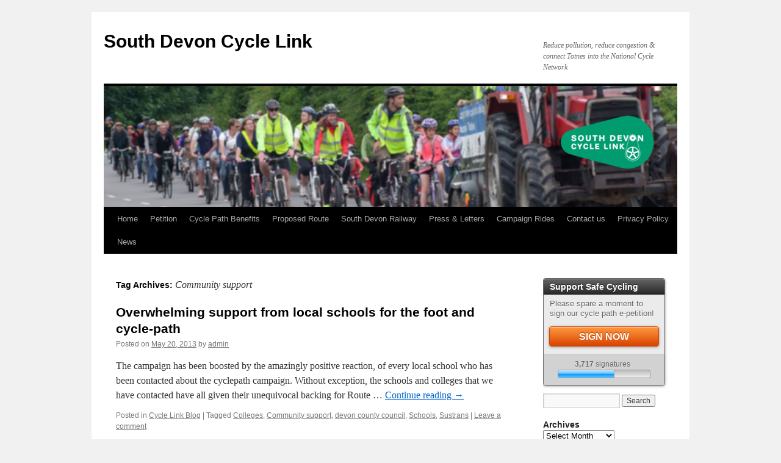

--- FILE ---
content_type: text/html; charset=UTF-8
request_url: https://southdevoncyclelink.org/tag/community-support/
body_size: 55182
content:
<!DOCTYPE html>
<html lang="en-US">
<head>
<meta charset="UTF-8" />
<title>
Community support | South Devon Cycle Link	</title>
<link rel="profile" href="https://gmpg.org/xfn/11" />
<link rel="stylesheet" type="text/css" media="all" href="https://southdevoncyclelink.org/wp-content/themes/twentyten_child/style.css?ver=20190507" />
<link rel="pingback" href="https://southdevoncyclelink.org/xmlrpc.php">
<meta name='robots' content='max-image-preview:large' />
<link rel='dns-prefetch' href='//assets.cookieconsent.silktide.com' />
<link rel='dns-prefetch' href='//s.w.org' />
<link rel="alternate" type="application/rss+xml" title="South Devon Cycle Link &raquo; Feed" href="https://southdevoncyclelink.org/feed/" />
<link rel="alternate" type="application/rss+xml" title="South Devon Cycle Link &raquo; Comments Feed" href="https://southdevoncyclelink.org/comments/feed/" />
<link rel="alternate" type="application/rss+xml" title="South Devon Cycle Link &raquo; Community support Tag Feed" href="https://southdevoncyclelink.org/tag/community-support/feed/" />
		<!-- This site uses the Google Analytics by MonsterInsights plugin v8.10.0 - Using Analytics tracking - https://www.monsterinsights.com/ -->
							<script
				src="//www.googletagmanager.com/gtag/js?id=UA-29961950-1"  data-cfasync="false" data-wpfc-render="false" type="text/javascript" async></script>
			<script data-cfasync="false" data-wpfc-render="false" type="text/javascript">
				var mi_version = '8.10.0';
				var mi_track_user = true;
				var mi_no_track_reason = '';
				
								var disableStrs = [
															'ga-disable-UA-29961950-1',
									];

				/* Function to detect opted out users */
				function __gtagTrackerIsOptedOut() {
					for (var index = 0; index < disableStrs.length; index++) {
						if (document.cookie.indexOf(disableStrs[index] + '=true') > -1) {
							return true;
						}
					}

					return false;
				}

				/* Disable tracking if the opt-out cookie exists. */
				if (__gtagTrackerIsOptedOut()) {
					for (var index = 0; index < disableStrs.length; index++) {
						window[disableStrs[index]] = true;
					}
				}

				/* Opt-out function */
				function __gtagTrackerOptout() {
					for (var index = 0; index < disableStrs.length; index++) {
						document.cookie = disableStrs[index] + '=true; expires=Thu, 31 Dec 2099 23:59:59 UTC; path=/';
						window[disableStrs[index]] = true;
					}
				}

				if ('undefined' === typeof gaOptout) {
					function gaOptout() {
						__gtagTrackerOptout();
					}
				}
								window.dataLayer = window.dataLayer || [];

				window.MonsterInsightsDualTracker = {
					helpers: {},
					trackers: {},
				};
				if (mi_track_user) {
					function __gtagDataLayer() {
						dataLayer.push(arguments);
					}

					function __gtagTracker(type, name, parameters) {
						if (!parameters) {
							parameters = {};
						}

						if (parameters.send_to) {
							__gtagDataLayer.apply(null, arguments);
							return;
						}

						if (type === 'event') {
							
														parameters.send_to = monsterinsights_frontend.ua;
							__gtagDataLayer(type, name, parameters);
													} else {
							__gtagDataLayer.apply(null, arguments);
						}
					}

					__gtagTracker('js', new Date());
					__gtagTracker('set', {
						'developer_id.dZGIzZG': true,
											});
															__gtagTracker('config', 'UA-29961950-1', {"forceSSL":"true"} );
										window.gtag = __gtagTracker;										(function () {
						/* https://developers.google.com/analytics/devguides/collection/analyticsjs/ */
						/* ga and __gaTracker compatibility shim. */
						var noopfn = function () {
							return null;
						};
						var newtracker = function () {
							return new Tracker();
						};
						var Tracker = function () {
							return null;
						};
						var p = Tracker.prototype;
						p.get = noopfn;
						p.set = noopfn;
						p.send = function () {
							var args = Array.prototype.slice.call(arguments);
							args.unshift('send');
							__gaTracker.apply(null, args);
						};
						var __gaTracker = function () {
							var len = arguments.length;
							if (len === 0) {
								return;
							}
							var f = arguments[len - 1];
							if (typeof f !== 'object' || f === null || typeof f.hitCallback !== 'function') {
								if ('send' === arguments[0]) {
									var hitConverted, hitObject = false, action;
									if ('event' === arguments[1]) {
										if ('undefined' !== typeof arguments[3]) {
											hitObject = {
												'eventAction': arguments[3],
												'eventCategory': arguments[2],
												'eventLabel': arguments[4],
												'value': arguments[5] ? arguments[5] : 1,
											}
										}
									}
									if ('pageview' === arguments[1]) {
										if ('undefined' !== typeof arguments[2]) {
											hitObject = {
												'eventAction': 'page_view',
												'page_path': arguments[2],
											}
										}
									}
									if (typeof arguments[2] === 'object') {
										hitObject = arguments[2];
									}
									if (typeof arguments[5] === 'object') {
										Object.assign(hitObject, arguments[5]);
									}
									if ('undefined' !== typeof arguments[1].hitType) {
										hitObject = arguments[1];
										if ('pageview' === hitObject.hitType) {
											hitObject.eventAction = 'page_view';
										}
									}
									if (hitObject) {
										action = 'timing' === arguments[1].hitType ? 'timing_complete' : hitObject.eventAction;
										hitConverted = mapArgs(hitObject);
										__gtagTracker('event', action, hitConverted);
									}
								}
								return;
							}

							function mapArgs(args) {
								var arg, hit = {};
								var gaMap = {
									'eventCategory': 'event_category',
									'eventAction': 'event_action',
									'eventLabel': 'event_label',
									'eventValue': 'event_value',
									'nonInteraction': 'non_interaction',
									'timingCategory': 'event_category',
									'timingVar': 'name',
									'timingValue': 'value',
									'timingLabel': 'event_label',
									'page': 'page_path',
									'location': 'page_location',
									'title': 'page_title',
								};
								for (arg in args) {
																		if (!(!args.hasOwnProperty(arg) || !gaMap.hasOwnProperty(arg))) {
										hit[gaMap[arg]] = args[arg];
									} else {
										hit[arg] = args[arg];
									}
								}
								return hit;
							}

							try {
								f.hitCallback();
							} catch (ex) {
							}
						};
						__gaTracker.create = newtracker;
						__gaTracker.getByName = newtracker;
						__gaTracker.getAll = function () {
							return [];
						};
						__gaTracker.remove = noopfn;
						__gaTracker.loaded = true;
						window['__gaTracker'] = __gaTracker;
					})();
									} else {
										console.log("");
					(function () {
						function __gtagTracker() {
							return null;
						}

						window['__gtagTracker'] = __gtagTracker;
						window['gtag'] = __gtagTracker;
					})();
									}
			</script>
				<!-- / Google Analytics by MonsterInsights -->
		<script type="text/javascript">
window._wpemojiSettings = {"baseUrl":"https:\/\/s.w.org\/images\/core\/emoji\/14.0.0\/72x72\/","ext":".png","svgUrl":"https:\/\/s.w.org\/images\/core\/emoji\/14.0.0\/svg\/","svgExt":".svg","source":{"concatemoji":"https:\/\/southdevoncyclelink.org\/wp-includes\/js\/wp-emoji-release.min.js?ver=6.0.11"}};
/*! This file is auto-generated */
!function(e,a,t){var n,r,o,i=a.createElement("canvas"),p=i.getContext&&i.getContext("2d");function s(e,t){var a=String.fromCharCode,e=(p.clearRect(0,0,i.width,i.height),p.fillText(a.apply(this,e),0,0),i.toDataURL());return p.clearRect(0,0,i.width,i.height),p.fillText(a.apply(this,t),0,0),e===i.toDataURL()}function c(e){var t=a.createElement("script");t.src=e,t.defer=t.type="text/javascript",a.getElementsByTagName("head")[0].appendChild(t)}for(o=Array("flag","emoji"),t.supports={everything:!0,everythingExceptFlag:!0},r=0;r<o.length;r++)t.supports[o[r]]=function(e){if(!p||!p.fillText)return!1;switch(p.textBaseline="top",p.font="600 32px Arial",e){case"flag":return s([127987,65039,8205,9895,65039],[127987,65039,8203,9895,65039])?!1:!s([55356,56826,55356,56819],[55356,56826,8203,55356,56819])&&!s([55356,57332,56128,56423,56128,56418,56128,56421,56128,56430,56128,56423,56128,56447],[55356,57332,8203,56128,56423,8203,56128,56418,8203,56128,56421,8203,56128,56430,8203,56128,56423,8203,56128,56447]);case"emoji":return!s([129777,127995,8205,129778,127999],[129777,127995,8203,129778,127999])}return!1}(o[r]),t.supports.everything=t.supports.everything&&t.supports[o[r]],"flag"!==o[r]&&(t.supports.everythingExceptFlag=t.supports.everythingExceptFlag&&t.supports[o[r]]);t.supports.everythingExceptFlag=t.supports.everythingExceptFlag&&!t.supports.flag,t.DOMReady=!1,t.readyCallback=function(){t.DOMReady=!0},t.supports.everything||(n=function(){t.readyCallback()},a.addEventListener?(a.addEventListener("DOMContentLoaded",n,!1),e.addEventListener("load",n,!1)):(e.attachEvent("onload",n),a.attachEvent("onreadystatechange",function(){"complete"===a.readyState&&t.readyCallback()})),(e=t.source||{}).concatemoji?c(e.concatemoji):e.wpemoji&&e.twemoji&&(c(e.twemoji),c(e.wpemoji)))}(window,document,window._wpemojiSettings);
</script>
<style type="text/css">
img.wp-smiley,
img.emoji {
	display: inline !important;
	border: none !important;
	box-shadow: none !important;
	height: 1em !important;
	width: 1em !important;
	margin: 0 0.07em !important;
	vertical-align: -0.1em !important;
	background: none !important;
	padding: 0 !important;
}
</style>
	<link rel='stylesheet' id='dk_speakup_widget_css-css'  href='https://southdevoncyclelink.org/wp-content/plugins/speakup-email-petitions/css/widget.css?ver=6.0.11' type='text/css' media='all' />
<link rel='stylesheet' id='formidable-css'  href='https://southdevoncyclelink.org/wp-admin/admin-ajax.php?action=frmpro_css&#038;ver=5301648' type='text/css' media='all' />
<link rel='stylesheet' id='wp-block-library-css'  href='https://southdevoncyclelink.org/wp-includes/css/dist/block-library/style.min.css?ver=6.0.11' type='text/css' media='all' />
<style id='wp-block-library-theme-inline-css' type='text/css'>
.wp-block-audio figcaption{color:#555;font-size:13px;text-align:center}.is-dark-theme .wp-block-audio figcaption{color:hsla(0,0%,100%,.65)}.wp-block-code{border:1px solid #ccc;border-radius:4px;font-family:Menlo,Consolas,monaco,monospace;padding:.8em 1em}.wp-block-embed figcaption{color:#555;font-size:13px;text-align:center}.is-dark-theme .wp-block-embed figcaption{color:hsla(0,0%,100%,.65)}.blocks-gallery-caption{color:#555;font-size:13px;text-align:center}.is-dark-theme .blocks-gallery-caption{color:hsla(0,0%,100%,.65)}.wp-block-image figcaption{color:#555;font-size:13px;text-align:center}.is-dark-theme .wp-block-image figcaption{color:hsla(0,0%,100%,.65)}.wp-block-pullquote{border-top:4px solid;border-bottom:4px solid;margin-bottom:1.75em;color:currentColor}.wp-block-pullquote__citation,.wp-block-pullquote cite,.wp-block-pullquote footer{color:currentColor;text-transform:uppercase;font-size:.8125em;font-style:normal}.wp-block-quote{border-left:.25em solid;margin:0 0 1.75em;padding-left:1em}.wp-block-quote cite,.wp-block-quote footer{color:currentColor;font-size:.8125em;position:relative;font-style:normal}.wp-block-quote.has-text-align-right{border-left:none;border-right:.25em solid;padding-left:0;padding-right:1em}.wp-block-quote.has-text-align-center{border:none;padding-left:0}.wp-block-quote.is-large,.wp-block-quote.is-style-large,.wp-block-quote.is-style-plain{border:none}.wp-block-search .wp-block-search__label{font-weight:700}:where(.wp-block-group.has-background){padding:1.25em 2.375em}.wp-block-separator.has-css-opacity{opacity:.4}.wp-block-separator{border:none;border-bottom:2px solid;margin-left:auto;margin-right:auto}.wp-block-separator.has-alpha-channel-opacity{opacity:1}.wp-block-separator:not(.is-style-wide):not(.is-style-dots){width:100px}.wp-block-separator.has-background:not(.is-style-dots){border-bottom:none;height:1px}.wp-block-separator.has-background:not(.is-style-wide):not(.is-style-dots){height:2px}.wp-block-table thead{border-bottom:3px solid}.wp-block-table tfoot{border-top:3px solid}.wp-block-table td,.wp-block-table th{padding:.5em;border:1px solid;word-break:normal}.wp-block-table figcaption{color:#555;font-size:13px;text-align:center}.is-dark-theme .wp-block-table figcaption{color:hsla(0,0%,100%,.65)}.wp-block-video figcaption{color:#555;font-size:13px;text-align:center}.is-dark-theme .wp-block-video figcaption{color:hsla(0,0%,100%,.65)}.wp-block-template-part.has-background{padding:1.25em 2.375em;margin-top:0;margin-bottom:0}
</style>
<style id='global-styles-inline-css' type='text/css'>
body{--wp--preset--color--black: #000;--wp--preset--color--cyan-bluish-gray: #abb8c3;--wp--preset--color--white: #fff;--wp--preset--color--pale-pink: #f78da7;--wp--preset--color--vivid-red: #cf2e2e;--wp--preset--color--luminous-vivid-orange: #ff6900;--wp--preset--color--luminous-vivid-amber: #fcb900;--wp--preset--color--light-green-cyan: #7bdcb5;--wp--preset--color--vivid-green-cyan: #00d084;--wp--preset--color--pale-cyan-blue: #8ed1fc;--wp--preset--color--vivid-cyan-blue: #0693e3;--wp--preset--color--vivid-purple: #9b51e0;--wp--preset--color--blue: #0066cc;--wp--preset--color--medium-gray: #666;--wp--preset--color--light-gray: #f1f1f1;--wp--preset--gradient--vivid-cyan-blue-to-vivid-purple: linear-gradient(135deg,rgba(6,147,227,1) 0%,rgb(155,81,224) 100%);--wp--preset--gradient--light-green-cyan-to-vivid-green-cyan: linear-gradient(135deg,rgb(122,220,180) 0%,rgb(0,208,130) 100%);--wp--preset--gradient--luminous-vivid-amber-to-luminous-vivid-orange: linear-gradient(135deg,rgba(252,185,0,1) 0%,rgba(255,105,0,1) 100%);--wp--preset--gradient--luminous-vivid-orange-to-vivid-red: linear-gradient(135deg,rgba(255,105,0,1) 0%,rgb(207,46,46) 100%);--wp--preset--gradient--very-light-gray-to-cyan-bluish-gray: linear-gradient(135deg,rgb(238,238,238) 0%,rgb(169,184,195) 100%);--wp--preset--gradient--cool-to-warm-spectrum: linear-gradient(135deg,rgb(74,234,220) 0%,rgb(151,120,209) 20%,rgb(207,42,186) 40%,rgb(238,44,130) 60%,rgb(251,105,98) 80%,rgb(254,248,76) 100%);--wp--preset--gradient--blush-light-purple: linear-gradient(135deg,rgb(255,206,236) 0%,rgb(152,150,240) 100%);--wp--preset--gradient--blush-bordeaux: linear-gradient(135deg,rgb(254,205,165) 0%,rgb(254,45,45) 50%,rgb(107,0,62) 100%);--wp--preset--gradient--luminous-dusk: linear-gradient(135deg,rgb(255,203,112) 0%,rgb(199,81,192) 50%,rgb(65,88,208) 100%);--wp--preset--gradient--pale-ocean: linear-gradient(135deg,rgb(255,245,203) 0%,rgb(182,227,212) 50%,rgb(51,167,181) 100%);--wp--preset--gradient--electric-grass: linear-gradient(135deg,rgb(202,248,128) 0%,rgb(113,206,126) 100%);--wp--preset--gradient--midnight: linear-gradient(135deg,rgb(2,3,129) 0%,rgb(40,116,252) 100%);--wp--preset--duotone--dark-grayscale: url('#wp-duotone-dark-grayscale');--wp--preset--duotone--grayscale: url('#wp-duotone-grayscale');--wp--preset--duotone--purple-yellow: url('#wp-duotone-purple-yellow');--wp--preset--duotone--blue-red: url('#wp-duotone-blue-red');--wp--preset--duotone--midnight: url('#wp-duotone-midnight');--wp--preset--duotone--magenta-yellow: url('#wp-duotone-magenta-yellow');--wp--preset--duotone--purple-green: url('#wp-duotone-purple-green');--wp--preset--duotone--blue-orange: url('#wp-duotone-blue-orange');--wp--preset--font-size--small: 13px;--wp--preset--font-size--medium: 20px;--wp--preset--font-size--large: 36px;--wp--preset--font-size--x-large: 42px;}.has-black-color{color: var(--wp--preset--color--black) !important;}.has-cyan-bluish-gray-color{color: var(--wp--preset--color--cyan-bluish-gray) !important;}.has-white-color{color: var(--wp--preset--color--white) !important;}.has-pale-pink-color{color: var(--wp--preset--color--pale-pink) !important;}.has-vivid-red-color{color: var(--wp--preset--color--vivid-red) !important;}.has-luminous-vivid-orange-color{color: var(--wp--preset--color--luminous-vivid-orange) !important;}.has-luminous-vivid-amber-color{color: var(--wp--preset--color--luminous-vivid-amber) !important;}.has-light-green-cyan-color{color: var(--wp--preset--color--light-green-cyan) !important;}.has-vivid-green-cyan-color{color: var(--wp--preset--color--vivid-green-cyan) !important;}.has-pale-cyan-blue-color{color: var(--wp--preset--color--pale-cyan-blue) !important;}.has-vivid-cyan-blue-color{color: var(--wp--preset--color--vivid-cyan-blue) !important;}.has-vivid-purple-color{color: var(--wp--preset--color--vivid-purple) !important;}.has-black-background-color{background-color: var(--wp--preset--color--black) !important;}.has-cyan-bluish-gray-background-color{background-color: var(--wp--preset--color--cyan-bluish-gray) !important;}.has-white-background-color{background-color: var(--wp--preset--color--white) !important;}.has-pale-pink-background-color{background-color: var(--wp--preset--color--pale-pink) !important;}.has-vivid-red-background-color{background-color: var(--wp--preset--color--vivid-red) !important;}.has-luminous-vivid-orange-background-color{background-color: var(--wp--preset--color--luminous-vivid-orange) !important;}.has-luminous-vivid-amber-background-color{background-color: var(--wp--preset--color--luminous-vivid-amber) !important;}.has-light-green-cyan-background-color{background-color: var(--wp--preset--color--light-green-cyan) !important;}.has-vivid-green-cyan-background-color{background-color: var(--wp--preset--color--vivid-green-cyan) !important;}.has-pale-cyan-blue-background-color{background-color: var(--wp--preset--color--pale-cyan-blue) !important;}.has-vivid-cyan-blue-background-color{background-color: var(--wp--preset--color--vivid-cyan-blue) !important;}.has-vivid-purple-background-color{background-color: var(--wp--preset--color--vivid-purple) !important;}.has-black-border-color{border-color: var(--wp--preset--color--black) !important;}.has-cyan-bluish-gray-border-color{border-color: var(--wp--preset--color--cyan-bluish-gray) !important;}.has-white-border-color{border-color: var(--wp--preset--color--white) !important;}.has-pale-pink-border-color{border-color: var(--wp--preset--color--pale-pink) !important;}.has-vivid-red-border-color{border-color: var(--wp--preset--color--vivid-red) !important;}.has-luminous-vivid-orange-border-color{border-color: var(--wp--preset--color--luminous-vivid-orange) !important;}.has-luminous-vivid-amber-border-color{border-color: var(--wp--preset--color--luminous-vivid-amber) !important;}.has-light-green-cyan-border-color{border-color: var(--wp--preset--color--light-green-cyan) !important;}.has-vivid-green-cyan-border-color{border-color: var(--wp--preset--color--vivid-green-cyan) !important;}.has-pale-cyan-blue-border-color{border-color: var(--wp--preset--color--pale-cyan-blue) !important;}.has-vivid-cyan-blue-border-color{border-color: var(--wp--preset--color--vivid-cyan-blue) !important;}.has-vivid-purple-border-color{border-color: var(--wp--preset--color--vivid-purple) !important;}.has-vivid-cyan-blue-to-vivid-purple-gradient-background{background: var(--wp--preset--gradient--vivid-cyan-blue-to-vivid-purple) !important;}.has-light-green-cyan-to-vivid-green-cyan-gradient-background{background: var(--wp--preset--gradient--light-green-cyan-to-vivid-green-cyan) !important;}.has-luminous-vivid-amber-to-luminous-vivid-orange-gradient-background{background: var(--wp--preset--gradient--luminous-vivid-amber-to-luminous-vivid-orange) !important;}.has-luminous-vivid-orange-to-vivid-red-gradient-background{background: var(--wp--preset--gradient--luminous-vivid-orange-to-vivid-red) !important;}.has-very-light-gray-to-cyan-bluish-gray-gradient-background{background: var(--wp--preset--gradient--very-light-gray-to-cyan-bluish-gray) !important;}.has-cool-to-warm-spectrum-gradient-background{background: var(--wp--preset--gradient--cool-to-warm-spectrum) !important;}.has-blush-light-purple-gradient-background{background: var(--wp--preset--gradient--blush-light-purple) !important;}.has-blush-bordeaux-gradient-background{background: var(--wp--preset--gradient--blush-bordeaux) !important;}.has-luminous-dusk-gradient-background{background: var(--wp--preset--gradient--luminous-dusk) !important;}.has-pale-ocean-gradient-background{background: var(--wp--preset--gradient--pale-ocean) !important;}.has-electric-grass-gradient-background{background: var(--wp--preset--gradient--electric-grass) !important;}.has-midnight-gradient-background{background: var(--wp--preset--gradient--midnight) !important;}.has-small-font-size{font-size: var(--wp--preset--font-size--small) !important;}.has-medium-font-size{font-size: var(--wp--preset--font-size--medium) !important;}.has-large-font-size{font-size: var(--wp--preset--font-size--large) !important;}.has-x-large-font-size{font-size: var(--wp--preset--font-size--x-large) !important;}
</style>
<link rel='stylesheet' id='cpsh-shortcodes-css'  href='https://southdevoncyclelink.org/wp-content/plugins/column-shortcodes//assets/css/shortcodes.css?ver=1.0.1' type='text/css' media='all' />
<link rel='stylesheet' id='contact-form-7-css'  href='https://southdevoncyclelink.org/wp-content/plugins/contact-form-7/includes/css/styles.css?ver=5.5.6.1' type='text/css' media='all' />
<link rel='stylesheet' id='cookie_consent-css'  href='http://assets.cookieconsent.silktide.com/current/style.min.css?ver=6.0.11' type='text/css' media='all' />
<link rel='stylesheet' id='wp-pagenavi-css'  href='https://southdevoncyclelink.org/wp-content/plugins/wp-pagenavi/pagenavi-css.css?ver=2.70' type='text/css' media='all' />
<link rel='stylesheet' id='twentyten-block-style-css'  href='https://southdevoncyclelink.org/wp-content/themes/twentyten/blocks.css?ver=20181218' type='text/css' media='all' />
<link rel='stylesheet' id='button-shortcode-styles-css'  href='https://southdevoncyclelink.org/wp-content/plugins/easy-shortcode-buttons/buttons-style.css?ver=6.0.11' type='text/css' media='all' />
<script type='text/javascript' src='https://southdevoncyclelink.org/wp-includes/js/jquery/jquery.min.js?ver=3.6.0' id='jquery-core-js'></script>
<script type='text/javascript' src='https://southdevoncyclelink.org/wp-includes/js/jquery/jquery-migrate.min.js?ver=3.3.2' id='jquery-migrate-js'></script>
<script type='text/javascript' id='dk_speakup_widget_js-js-extra'>
/* <![CDATA[ */
var dk_speakup_widget_js = {"ajaxurl":"https:\/\/southdevoncyclelink.org\/wp-admin\/admin-ajax.php"};
/* ]]> */
</script>
<script type='text/javascript' src='https://southdevoncyclelink.org/wp-content/plugins/speakup-email-petitions/js/widget.js?ver=6.0.11' id='dk_speakup_widget_js-js'></script>
<script type='text/javascript' src='https://southdevoncyclelink.org/wp-content/plugins/google-analytics-for-wordpress/assets/js/frontend-gtag.js?ver=8.10.0' id='monsterinsights-frontend-script-js'></script>
<script data-cfasync="false" data-wpfc-render="false" type="text/javascript" id='monsterinsights-frontend-script-js-extra'>/* <![CDATA[ */
var monsterinsights_frontend = {"js_events_tracking":"true","download_extensions":"doc,pdf,ppt,zip,xls,docx,pptx,xlsx","inbound_paths":"[]","home_url":"https:\/\/southdevoncyclelink.org","hash_tracking":"false","ua":"UA-29961950-1","v4_id":""};/* ]]> */
</script>
<script type='text/javascript' src='http://assets.cookieconsent.silktide.com/current/plugin.min.js?ver=6.0.11' id='cookie_consent-js'></script>
<link rel="https://api.w.org/" href="https://southdevoncyclelink.org/wp-json/" /><link rel="alternate" type="application/json" href="https://southdevoncyclelink.org/wp-json/wp/v2/tags/37" /><link rel="EditURI" type="application/rsd+xml" title="RSD" href="https://southdevoncyclelink.org/xmlrpc.php?rsd" />
<link rel="wlwmanifest" type="application/wlwmanifest+xml" href="https://southdevoncyclelink.org/wp-includes/wlwmanifest.xml" /> 
<meta name="generator" content="WordPress 6.0.11" />
<!-- All in one Favicon 4.7 --><link rel="icon" href="http://www.littlehempstoncyclepath.co.uk/wp-content/uploads/2012/05/Bike-symbol.png" type="image/png"/>
</head>

<body class="archive tag tag-community-support tag-37">
<svg xmlns="http://www.w3.org/2000/svg" viewBox="0 0 0 0" width="0" height="0" focusable="false" role="none" style="visibility: hidden; position: absolute; left: -9999px; overflow: hidden;" ><defs><filter id="wp-duotone-dark-grayscale"><feColorMatrix color-interpolation-filters="sRGB" type="matrix" values=" .299 .587 .114 0 0 .299 .587 .114 0 0 .299 .587 .114 0 0 .299 .587 .114 0 0 " /><feComponentTransfer color-interpolation-filters="sRGB" ><feFuncR type="table" tableValues="0 0.49803921568627" /><feFuncG type="table" tableValues="0 0.49803921568627" /><feFuncB type="table" tableValues="0 0.49803921568627" /><feFuncA type="table" tableValues="1 1" /></feComponentTransfer><feComposite in2="SourceGraphic" operator="in" /></filter></defs></svg><svg xmlns="http://www.w3.org/2000/svg" viewBox="0 0 0 0" width="0" height="0" focusable="false" role="none" style="visibility: hidden; position: absolute; left: -9999px; overflow: hidden;" ><defs><filter id="wp-duotone-grayscale"><feColorMatrix color-interpolation-filters="sRGB" type="matrix" values=" .299 .587 .114 0 0 .299 .587 .114 0 0 .299 .587 .114 0 0 .299 .587 .114 0 0 " /><feComponentTransfer color-interpolation-filters="sRGB" ><feFuncR type="table" tableValues="0 1" /><feFuncG type="table" tableValues="0 1" /><feFuncB type="table" tableValues="0 1" /><feFuncA type="table" tableValues="1 1" /></feComponentTransfer><feComposite in2="SourceGraphic" operator="in" /></filter></defs></svg><svg xmlns="http://www.w3.org/2000/svg" viewBox="0 0 0 0" width="0" height="0" focusable="false" role="none" style="visibility: hidden; position: absolute; left: -9999px; overflow: hidden;" ><defs><filter id="wp-duotone-purple-yellow"><feColorMatrix color-interpolation-filters="sRGB" type="matrix" values=" .299 .587 .114 0 0 .299 .587 .114 0 0 .299 .587 .114 0 0 .299 .587 .114 0 0 " /><feComponentTransfer color-interpolation-filters="sRGB" ><feFuncR type="table" tableValues="0.54901960784314 0.98823529411765" /><feFuncG type="table" tableValues="0 1" /><feFuncB type="table" tableValues="0.71764705882353 0.25490196078431" /><feFuncA type="table" tableValues="1 1" /></feComponentTransfer><feComposite in2="SourceGraphic" operator="in" /></filter></defs></svg><svg xmlns="http://www.w3.org/2000/svg" viewBox="0 0 0 0" width="0" height="0" focusable="false" role="none" style="visibility: hidden; position: absolute; left: -9999px; overflow: hidden;" ><defs><filter id="wp-duotone-blue-red"><feColorMatrix color-interpolation-filters="sRGB" type="matrix" values=" .299 .587 .114 0 0 .299 .587 .114 0 0 .299 .587 .114 0 0 .299 .587 .114 0 0 " /><feComponentTransfer color-interpolation-filters="sRGB" ><feFuncR type="table" tableValues="0 1" /><feFuncG type="table" tableValues="0 0.27843137254902" /><feFuncB type="table" tableValues="0.5921568627451 0.27843137254902" /><feFuncA type="table" tableValues="1 1" /></feComponentTransfer><feComposite in2="SourceGraphic" operator="in" /></filter></defs></svg><svg xmlns="http://www.w3.org/2000/svg" viewBox="0 0 0 0" width="0" height="0" focusable="false" role="none" style="visibility: hidden; position: absolute; left: -9999px; overflow: hidden;" ><defs><filter id="wp-duotone-midnight"><feColorMatrix color-interpolation-filters="sRGB" type="matrix" values=" .299 .587 .114 0 0 .299 .587 .114 0 0 .299 .587 .114 0 0 .299 .587 .114 0 0 " /><feComponentTransfer color-interpolation-filters="sRGB" ><feFuncR type="table" tableValues="0 0" /><feFuncG type="table" tableValues="0 0.64705882352941" /><feFuncB type="table" tableValues="0 1" /><feFuncA type="table" tableValues="1 1" /></feComponentTransfer><feComposite in2="SourceGraphic" operator="in" /></filter></defs></svg><svg xmlns="http://www.w3.org/2000/svg" viewBox="0 0 0 0" width="0" height="0" focusable="false" role="none" style="visibility: hidden; position: absolute; left: -9999px; overflow: hidden;" ><defs><filter id="wp-duotone-magenta-yellow"><feColorMatrix color-interpolation-filters="sRGB" type="matrix" values=" .299 .587 .114 0 0 .299 .587 .114 0 0 .299 .587 .114 0 0 .299 .587 .114 0 0 " /><feComponentTransfer color-interpolation-filters="sRGB" ><feFuncR type="table" tableValues="0.78039215686275 1" /><feFuncG type="table" tableValues="0 0.94901960784314" /><feFuncB type="table" tableValues="0.35294117647059 0.47058823529412" /><feFuncA type="table" tableValues="1 1" /></feComponentTransfer><feComposite in2="SourceGraphic" operator="in" /></filter></defs></svg><svg xmlns="http://www.w3.org/2000/svg" viewBox="0 0 0 0" width="0" height="0" focusable="false" role="none" style="visibility: hidden; position: absolute; left: -9999px; overflow: hidden;" ><defs><filter id="wp-duotone-purple-green"><feColorMatrix color-interpolation-filters="sRGB" type="matrix" values=" .299 .587 .114 0 0 .299 .587 .114 0 0 .299 .587 .114 0 0 .299 .587 .114 0 0 " /><feComponentTransfer color-interpolation-filters="sRGB" ><feFuncR type="table" tableValues="0.65098039215686 0.40392156862745" /><feFuncG type="table" tableValues="0 1" /><feFuncB type="table" tableValues="0.44705882352941 0.4" /><feFuncA type="table" tableValues="1 1" /></feComponentTransfer><feComposite in2="SourceGraphic" operator="in" /></filter></defs></svg><svg xmlns="http://www.w3.org/2000/svg" viewBox="0 0 0 0" width="0" height="0" focusable="false" role="none" style="visibility: hidden; position: absolute; left: -9999px; overflow: hidden;" ><defs><filter id="wp-duotone-blue-orange"><feColorMatrix color-interpolation-filters="sRGB" type="matrix" values=" .299 .587 .114 0 0 .299 .587 .114 0 0 .299 .587 .114 0 0 .299 .587 .114 0 0 " /><feComponentTransfer color-interpolation-filters="sRGB" ><feFuncR type="table" tableValues="0.098039215686275 1" /><feFuncG type="table" tableValues="0 0.66274509803922" /><feFuncB type="table" tableValues="0.84705882352941 0.41960784313725" /><feFuncA type="table" tableValues="1 1" /></feComponentTransfer><feComposite in2="SourceGraphic" operator="in" /></filter></defs></svg><div id="wrapper" class="hfeed">
	<div id="header">
		<div id="masthead">
			<div id="branding" role="banner">
								<div id="site-title">
					<span>
						<a href="https://southdevoncyclelink.org/" title="South Devon Cycle Link" rel="home">South Devon Cycle Link</a>
					</span>
				</div>
				<div id="site-description">Reduce pollution, reduce congestion &amp; connect Totnes into the National Cycle Network</div>

									<img src="https://www.southdevoncyclelink.org/wp-content/uploads/2017/03/cropped-pablo.png" width="940" height="198" alt="" />
								</div><!-- #branding -->

			<div id="access" role="navigation">
								<div class="skip-link screen-reader-text"><a href="#content" title="Skip to content">Skip to content</a></div>
				<div class="menu"><ul>
<li ><a href="https://southdevoncyclelink.org/">Home</a></li><li class="page_item page-item-542 page_item_has_children"><a href="https://southdevoncyclelink.org/petition/">Petition</a>
<ul class='children'>
	<li class="page_item page-item-546"><a href="https://southdevoncyclelink.org/petition/petition-aims/">Petition Aims</a></li>
	<li class="page_item page-item-548"><a href="https://southdevoncyclelink.org/petition/petition-signatories/">Petition Signatories</a></li>
	<li class="page_item page-item-551"><a href="https://southdevoncyclelink.org/petition/support-so-far/">Support so far</a></li>
</ul>
</li>
<li class="page_item page-item-11"><a href="https://southdevoncyclelink.org/why-is-a-cycle-path-needed/">Cycle Path Benefits</a></li>
<li class="page_item page-item-1130 page_item_has_children"><a href="https://southdevoncyclelink.org/proposed-routes/">Proposed Route</a>
<ul class='children'>
	<li class="page_item page-item-1237"><a href="https://southdevoncyclelink.org/proposed-routes/route-1-2/">Route 1</a></li>
	<li class="page_item page-item-1244"><a href="https://southdevoncyclelink.org/proposed-routes/route-2-2a/">Route 2 &#038; 2a</a></li>
	<li class="page_item page-item-1223"><a href="https://southdevoncyclelink.org/proposed-routes/route-3/">Route 3</a></li>
	<li class="page_item page-item-1254"><a href="https://southdevoncyclelink.org/proposed-routes/route-4-4a-4b-4c/">Route 4, 4a, 4b, 4c</a></li>
	<li class="page_item page-item-1260"><a href="https://southdevoncyclelink.org/proposed-routes/route-5-2/">Route 5</a></li>
</ul>
</li>
<li class="page_item page-item-121 page_item_has_children"><a href="https://southdevoncyclelink.org/south-devon-railway-the-rare-breeds-farm/">South Devon Railway</a>
<ul class='children'>
	<li class="page_item page-item-566"><a href="https://southdevoncyclelink.org/south-devon-railway-the-rare-breeds-farm/sdr-objections/">SDR Concerns Adressed</a></li>
</ul>
</li>
<li class="page_item page-item-234"><a href="https://southdevoncyclelink.org/press-cuttings/">Press &#038; Letters</a></li>
<li class="page_item page-item-941"><a href="https://southdevoncyclelink.org/campaign-ride/">Campaign Rides</a></li>
<li class="page_item page-item-19"><a href="https://southdevoncyclelink.org/contact-us/">Contact us</a></li>
<li class="page_item page-item-1044"><a href="https://southdevoncyclelink.org/privacy-policy/">Privacy Policy</a></li>
<li class="page_item page-item-15"><a href="https://southdevoncyclelink.org/news/">News</a></li>
</ul></div>
			</div><!-- #access -->
		</div><!-- #masthead -->
	</div><!-- #header -->

	<div id="main">

		<div id="container">
			<div id="content" role="main">

				<h1 class="page-title">
				Tag Archives: <span>Community support</span>				</h1>

				



	
			<div id="post-1403" class="post-1403 post type-post status-publish format-standard hentry category-cycle-link-blog tag-colleges tag-community-support tag-devon-county-council tag-schools tag-sustrans">
			<h2 class="entry-title"><a href="https://southdevoncyclelink.org/overwhelming-support-from-local-schools-for-the-foot-and-cycle-path/" rel="bookmark">Overwhelming support from local schools for the foot and cycle-path</a></h2>

			<div class="entry-meta">
				<span class="meta-prep meta-prep-author">Posted on</span> <a href="https://southdevoncyclelink.org/overwhelming-support-from-local-schools-for-the-foot-and-cycle-path/" title="1:21 pm" rel="bookmark"><span class="entry-date">May 20, 2013</span></a> <span class="meta-sep">by</span> <span class="author vcard"><a class="url fn n" href="https://southdevoncyclelink.org/author/peoplespath/" title="View all posts by admin">admin</a></span>			</div><!-- .entry-meta -->

					<div class="entry-summary">
				<p>The campaign has been boosted by the amazingly positive reaction, of every local school who has been contacted about the cyclepath campaign. Without exception, the schools and colleges that we have contacted have all given their unequivocal backing for Route &hellip; <a href="https://southdevoncyclelink.org/overwhelming-support-from-local-schools-for-the-foot-and-cycle-path/">Continue reading <span class="meta-nav">&rarr;</span></a></p>
			</div><!-- .entry-summary -->
	
			<div class="entry-utility">
									<span class="cat-links">
						<span class="entry-utility-prep entry-utility-prep-cat-links">Posted in</span> <a href="https://southdevoncyclelink.org/category/cycle-link-blog/" rel="category tag">Cycle Link Blog</a>					</span>
					<span class="meta-sep">|</span>
				
								<span class="tag-links">
					<span class="entry-utility-prep entry-utility-prep-tag-links">Tagged</span> <a href="https://southdevoncyclelink.org/tag/colleges/" rel="tag">Colleges</a>, <a href="https://southdevoncyclelink.org/tag/community-support/" rel="tag">Community support</a>, <a href="https://southdevoncyclelink.org/tag/devon-county-council/" rel="tag">devon county council</a>, <a href="https://southdevoncyclelink.org/tag/schools/" rel="tag">Schools</a>, <a href="https://southdevoncyclelink.org/tag/sustrans/" rel="tag">Sustrans</a>				</span>
				<span class="meta-sep">|</span>
				
				<span class="comments-link"><a href="https://southdevoncyclelink.org/overwhelming-support-from-local-schools-for-the-foot-and-cycle-path/#respond">Leave a comment</a></span>

							</div><!-- .entry-utility -->
		</div><!-- #post-1403 -->

		
	

	
			<div id="post-1375" class="post-1375 post type-post status-publish format-standard hentry category-cycle-link-blog tag-community-support tag-littlehempston tag-tally-ho-inn">
			<h2 class="entry-title"><a href="https://southdevoncyclelink.org/saving-the-tally-ho-inn-and-the-benefits-the-path-would-bring/" rel="bookmark">Saving The Tally Ho Inn and the benefits the path would bring</a></h2>

			<div class="entry-meta">
				<span class="meta-prep meta-prep-author">Posted on</span> <a href="https://southdevoncyclelink.org/saving-the-tally-ho-inn-and-the-benefits-the-path-would-bring/" title="5:43 pm" rel="bookmark"><span class="entry-date">May 13, 2013</span></a> <span class="meta-sep">by</span> <span class="author vcard"><a class="url fn n" href="https://southdevoncyclelink.org/author/peoplespath/" title="View all posts by admin">admin</a></span>			</div><!-- .entry-meta -->

					<div class="entry-summary">
				<p>The campaign to save the Tally Ho Inn in Littlehempston is well under way, with a dedicated group from the village and surrounding area rallying the troops to the cause. The group has formed &#8216;Littlehempston Community Pub Ltd&#8217; (LCPL), a &hellip; <a href="https://southdevoncyclelink.org/saving-the-tally-ho-inn-and-the-benefits-the-path-would-bring/">Continue reading <span class="meta-nav">&rarr;</span></a></p>
			</div><!-- .entry-summary -->
	
			<div class="entry-utility">
									<span class="cat-links">
						<span class="entry-utility-prep entry-utility-prep-cat-links">Posted in</span> <a href="https://southdevoncyclelink.org/category/cycle-link-blog/" rel="category tag">Cycle Link Blog</a>					</span>
					<span class="meta-sep">|</span>
				
								<span class="tag-links">
					<span class="entry-utility-prep entry-utility-prep-tag-links">Tagged</span> <a href="https://southdevoncyclelink.org/tag/community-support/" rel="tag">Community support</a>, <a href="https://southdevoncyclelink.org/tag/littlehempston/" rel="tag">littlehempston</a>, <a href="https://southdevoncyclelink.org/tag/tally-ho-inn/" rel="tag">Tally Ho Inn</a>				</span>
				<span class="meta-sep">|</span>
				
				<span class="comments-link"><a href="https://southdevoncyclelink.org/saving-the-tally-ho-inn-and-the-benefits-the-path-would-bring/#respond">Leave a comment</a></span>

							</div><!-- .entry-utility -->
		</div><!-- #post-1375 -->

		
	

			</div><!-- #content -->
		</div><!-- #container -->


		<div id="primary" class="widget-area" role="complementary">
			<ul class="xoxo">


				<!-- SpeakUp! Email Petitions 2.4.2 -->
				<div class="dk-speakup-widget-wrap">
					<h3>Support Safe Cycling</h3>
					<p>Please spare a moment to sign our cycle path e-petition!</p>
					<div class="dk-speakup-widget-button-wrap">
						<a rel="dk-speakup-widget-popup-wrap-1" class="dk-speakup-widget-button"><span>SIGN NOW</span></a>
					</div>
					<div class="dk-speakup-widget-progress-wrap">
						<div class="dk-speakup-widget-signature-count">
							<span>3,717</span> signatures
						</div>
						<div class="dk-speakup-progress" style="width: 150px;">
								<div class="dk-speakup-progressbar dk-speakup-progressbar-medium" style="width: 91px;"></div>
							</div>
					</div>
				</div>

				<div id="dk-speakup-widget-windowshade"></div>
				<div id="dk-speakup-widget-popup-wrap-1" class="dk-speakup-widget-popup-wrap">
					<h3>Petition</h3>
					<div class="dk-speakup-widget-close"></div>
					<div class="dk-speakup-widget-message-wrap">
						<div class="dk-speakup-widget-message">
							<p class="dk-speakup-greeting"></p>
							<p>Please read our aims below and sign up on the right if you agree.</p>
<p>We believe there should be a safe cycle route between Totnes and Newton Abbot, enabling cyclists and walkers to avoid the dangerous A381 Newton Abbot road. This route should also complete the missing link in the National Cycle Network (known as NCN2).</p>
<p>The route must be accessible to all, and therefore relatively direct and flat.  Excessive gradients rule out most of the proposed alternative routes.  The new route must also represent value for money, solutions therefore involving a new bridge over the river Dart are unlikely to be affordable.</p>
<p>After carefully analysing all the possible solutions over a number of years we believe that the best route by far runs along existing quiet lanes from the village of Littlehempston (north of Totnes) towards the South Devon Railway (SDR) station, crossing the Dart over the existing SDR footbridge.  Having said that we will support any route which is accessible to families, safe, and affordable.</p>
<p>We understand that the SDR management have concerns about allowing shared access across the footbridge.  We believe that it is vital that any solution resulting in the use of the SDR footbridge must involve adequate council-funded measures to ensure the security of SDR and the Totnes Rare Breeds Farm, both of which excellent businesses we support and wish to prosper.  Security measures would also need to be implemented sensitively to avoid compromising the aesthetic appearance of the station or the farm.</p>
<p>The missing link in the cycle network needs fixing. However we urge Devon County Council (DCC) NOT to sign off a route that bypasses Totnes and is hardly used currently.  Instead we ask DCC to work with SDR and Rare Breeds Farm to find a mutually acceptable way forwards.  And we ask that SDR enter these negotiations in the spirit of compromise, particularly in recognition of the fact that approximately 50% of the funding for their bridge was provided by the public.  Please SDR, support the local community and help make this fantastic project a reality.</p>

							<p class="dk-speakup-caps">[signature]</p>
						</div>
					</div>
					<div class="dk-speakup-widget-form-wrap">
						<div class="dk-speakup-widget-response"></div>
						<form class="dk-speakup-widget-form">
							<input type="hidden" id="dk-speakup-widget-posttitle-1" value="Petition" />
							<input type="hidden" id="dk-speakup-widget-shareurl-1" value="https%3A%2F%2Fwww.southdevoncyclelink.org%2F" />
							<input type="hidden" id="dk-speakup-widget-tweet-1" value="" />
							<input type="hidden" id="dk-speakup-widget-lang-1" value="" />
							<div class="dk-speakup-widget-full">
								<label for="dk-speakup-widget-first-name-1" class="required">First Name</label>
								<input name="dk-speakup-widget-first-name" id="dk-speakup-widget-first-name-1" value="" type="text" />
							</div>
							<div class="dk-speakup-widget-full">
								<label for="dk-speakup-widget-last-name-1" class="required">Last Name</label>
								<input name="dk-speakup-widget-last-name" id="dk-speakup-widget-last-name-1" value="" type="text" />
							</div>
							<div class="dk-speakup-widget-full">
								<label for="dk-speakup-widget-email-1" class="required">Email</label>
								<input name="dk-speakup-widget-email" id="dk-speakup-widget-email-1" value="" type="text" />
							</div>
							<div class="dk-speakup-widget-half">
								<label for="dk-speakup-widget-postcode-1">Post Code</label>
								<input name="dk-speakup-widget-postcode" id="dk-speakup-widget-postcode-1" maxlength="200" type="text">
							</div>
							<div class="dk-speakup-widget-full">
								<label for="dk-speakup-widget-custom-field-1">Comments</label>
								<!--Simon Feb 16 - changed input to textarea for multiline box - added a closing </textarea>-->
								<textarea name="dk-speakup-widget-custom-field" id="dk-speakup-widget-custom-field-1" maxlength="400" type="text">
							</textarea></div>
							<div class="dk-speakup-widget-submit-wrap">
								<div id="dk-speakup-widget-ajaxloader-1" class="dk-speakup-widget-ajaxloader" style="visibility: hidden;">&nbsp;</div>
								<a name="1" class="dk-speakup-widget-submit"><span>SIGN NOW</span></a>
							</div>
						</form>
						<div class="dk-speakup-widget-share">
							<p><strong>Please share this with your friends:</strong></p>
							<p>
							<a class="dk-speakup-widget-facebook" href="#" title="Facebook"><span></span></a>
							<a class="dk-speakup-widget-twitter" href="#" title="Twitter"><span></span></a>
							</p>
							<div class="dk-speakup-clear"></div>
						</div>
					</div>
				</div><li id="search-3" class="widget-container widget_search"><form role="search" method="get" id="searchform" class="searchform" action="https://southdevoncyclelink.org/">
				<div>
					<label class="screen-reader-text" for="s">Search for:</label>
					<input type="text" value="" name="s" id="s" />
					<input type="submit" id="searchsubmit" value="Search" />
				</div>
			</form></li><li id="archives-3" class="widget-container widget_archive"><h3 class="widget-title">Archives</h3>		<label class="screen-reader-text" for="archives-dropdown-3">Archives</label>
		<select id="archives-dropdown-3" name="archive-dropdown">
			
			<option value="">Select Month</option>
				<option value='https://southdevoncyclelink.org/2016/02/'> February 2016 </option>
	<option value='https://southdevoncyclelink.org/2015/09/'> September 2015 </option>
	<option value='https://southdevoncyclelink.org/2014/04/'> April 2014 </option>
	<option value='https://southdevoncyclelink.org/2013/12/'> December 2013 </option>
	<option value='https://southdevoncyclelink.org/2013/09/'> September 2013 </option>
	<option value='https://southdevoncyclelink.org/2013/06/'> June 2013 </option>
	<option value='https://southdevoncyclelink.org/2013/05/'> May 2013 </option>
	<option value='https://southdevoncyclelink.org/2013/04/'> April 2013 </option>
	<option value='https://southdevoncyclelink.org/2013/02/'> February 2013 </option>
	<option value='https://southdevoncyclelink.org/2012/12/'> December 2012 </option>
	<option value='https://southdevoncyclelink.org/2012/05/'> May 2012 </option>
	<option value='https://southdevoncyclelink.org/2011/11/'> November 2011 </option>
	<option value='https://southdevoncyclelink.org/2010/10/'> October 2010 </option>

		</select>

<script type="text/javascript">
/* <![CDATA[ */
(function() {
	var dropdown = document.getElementById( "archives-dropdown-3" );
	function onSelectChange() {
		if ( dropdown.options[ dropdown.selectedIndex ].value !== '' ) {
			document.location.href = this.options[ this.selectedIndex ].value;
		}
	}
	dropdown.onchange = onSelectChange;
})();
/* ]]> */
</script>
			</li><li id="pages-3" class="widget-container widget_pages"><h3 class="widget-title">Pages</h3>
			<ul>
				<li class="page_item page-item-863"><a href="https://southdevoncyclelink.org/">Welcome to the South Devon Cycle Link</a></li>
<li class="page_item page-item-542 page_item_has_children"><a href="https://southdevoncyclelink.org/petition/">Petition</a>
<ul class='children'>
	<li class="page_item page-item-546"><a href="https://southdevoncyclelink.org/petition/petition-aims/">Petition Aims</a></li>
	<li class="page_item page-item-548"><a href="https://southdevoncyclelink.org/petition/petition-signatories/">Petition Signatories</a></li>
	<li class="page_item page-item-551"><a href="https://southdevoncyclelink.org/petition/support-so-far/">Support so far</a></li>
</ul>
</li>
<li class="page_item page-item-11"><a href="https://southdevoncyclelink.org/why-is-a-cycle-path-needed/">Cycle Path Benefits</a></li>
<li class="page_item page-item-1130 page_item_has_children"><a href="https://southdevoncyclelink.org/proposed-routes/">Proposed Route</a>
<ul class='children'>
	<li class="page_item page-item-1237"><a href="https://southdevoncyclelink.org/proposed-routes/route-1-2/">Route 1</a></li>
	<li class="page_item page-item-1244"><a href="https://southdevoncyclelink.org/proposed-routes/route-2-2a/">Route 2 &#038; 2a</a></li>
	<li class="page_item page-item-1223"><a href="https://southdevoncyclelink.org/proposed-routes/route-3/">Route 3</a></li>
	<li class="page_item page-item-1254"><a href="https://southdevoncyclelink.org/proposed-routes/route-4-4a-4b-4c/">Route 4, 4a, 4b, 4c</a></li>
	<li class="page_item page-item-1260"><a href="https://southdevoncyclelink.org/proposed-routes/route-5-2/">Route 5</a></li>
</ul>
</li>
<li class="page_item page-item-121 page_item_has_children"><a href="https://southdevoncyclelink.org/south-devon-railway-the-rare-breeds-farm/">South Devon Railway</a>
<ul class='children'>
	<li class="page_item page-item-566"><a href="https://southdevoncyclelink.org/south-devon-railway-the-rare-breeds-farm/sdr-objections/">SDR Concerns Adressed</a></li>
</ul>
</li>
<li class="page_item page-item-234"><a href="https://southdevoncyclelink.org/press-cuttings/">Press &#038; Letters</a></li>
<li class="page_item page-item-941"><a href="https://southdevoncyclelink.org/campaign-ride/">Campaign Rides</a></li>
<li class="page_item page-item-19"><a href="https://southdevoncyclelink.org/contact-us/">Contact us</a></li>
<li class="page_item page-item-1044"><a href="https://southdevoncyclelink.org/privacy-policy/">Privacy Policy</a></li>
<li class="page_item page-item-15"><a href="https://southdevoncyclelink.org/news/">News</a></li>
			</ul>

			</li><li id="linkcat-2" class="widget-container widget_links"><h3 class="widget-title">Links</h3>
	<ul class='xoxo blogroll'>
<li><a href="http://www.sustrans.org.uk/what-we-do/national-cycle-network" rel="noopener" target="_blank">National Cycle Network</a></li>
<li><a href="http://www.sustrans.org.uk/what-we-do/national-cycle-network/route-numbering-system/route-2" rel="noopener" target="_blank">Route 2</a></li>
<li><a href="http://www.southdevonrailway.co.uk/" rel="noopener" target="_blank">We support South Devon Railway</a></li>
<li><a href="http://www.totnesrarebreeds.co.uk/" rel="noopener" target="_blank">We support Totnes Rare Breeds Farm</a></li>
<li><a href="http://www.littlehempston.com/">Littlehempston Village Website</a></li>
<li><a href="http://landscovevillage.co.uk/how-to-get-here.html" rel="noopener" title="Landscove Village, Devon" target="_blank">Landscove Village Website</a></li>
<li><a href="http://www.tallyhoinn.co.uk/" rel="acquaintance neighbor noopener" title="The website of the Tally Ho Inn, Littlehempston" target="_blank">The Tally Ho Inn</a></li>
<li><a href="http://www.staverton.org">Staverton Village Website</a></li>

	</ul>
</li>
<li id="recent-comments-2" class="widget-container widget_recent_comments"><h3 class="widget-title">Recent Comments</h3><ul id="recentcomments"><li class="recentcomments"><span class="comment-author-link">Bob Grose</span> on <a href="https://southdevoncyclelink.org/contact-us/comment-page-1/#comment-1716">Contact us</a></li><li class="recentcomments"><span class="comment-author-link">admin</span> on <a href="https://southdevoncyclelink.org/contact-us/comment-page-1/#comment-420">Contact us</a></li><li class="recentcomments"><span class="comment-author-link"><a href='http://www.freetrike.co.uk' rel='external nofollow ugc' class='url'>Tom Pales</a></span> on <a href="https://southdevoncyclelink.org/contact-us/comment-page-1/#comment-405">Contact us</a></li></ul></li>
		<li id="recent-posts-3" class="widget-container widget_recent_entries">
		<h3 class="widget-title">Recent Posts</h3>
		<ul>
											<li>
					<a href="https://southdevoncyclelink.org/the-campaign-continues/">The campaign continues</a>
											<span class="post-date">February 25, 2016</span>
									</li>
											<li>
					<a href="https://southdevoncyclelink.org/nearly-half-way-to-our-target-of-6000/">Nearly half way to our target of 6000</a>
											<span class="post-date">September 24, 2015</span>
									</li>
					</ul>

		</li>			</ul>
		</div><!-- #primary .widget-area -->

	</div><!-- #main -->

	<div id="footer" role="contentinfo">
		<div id="colophon">



			<div id="footer-widget-area" role="complementary">



				<div id="third" class="widget-area">
					<ul class="xoxo">
						<li id="text-5" class="widget-container widget_text">			<div class="textwidget"><a title="southdevoncyclelink.org Privacy policy" href="https://southdevoncyclelink.org/privacy-policy/">Privacy Policy</a></div>
		</li>					</ul>
				</div><!-- #third .widget-area -->


			</div><!-- #footer-widget-area -->

			<div id="site-info">
				<a href="https://southdevoncyclelink.org/" title="South Devon Cycle Link" rel="home">
					South Devon Cycle Link				</a>
							</div><!-- #site-info -->

			<div id="site-generator">
								<a href="https://wordpress.org/" class="imprint" title="Semantic Personal Publishing Platform">
					Proudly powered by WordPress.				</a>
			</div><!-- #site-generator -->

		</div><!-- #colophon -->
	</div><!-- #footer -->

</div><!-- #wrapper -->

<script type="text/javascript">
			// <![CDATA[
			cc.initialise({
				cookies: {
							social: {
								title: 'Social Media',
								description: 'Facebook, Twitter and other social websites need to know who you are to work properly.',
								link: 'http://www.facebook.com/help/cookies'
							},
						
							analytics: {
								title: 'Analytics',
								description: 'We anonymously measure your use of this website to improve your experience.',
								link: 'http://www.google.co.uk/intl/en/policies/privacy/'
							},
						},
				settings: {style: "light",bannerPosition: "bottom",tagPosition: "bottom-right",consenttype: "explicit",hideallsitesbutton: true,hideprivacysettingstab: true,}
			});
			// ]]>
			
			jQuery(document).ready(function() {
			
				check_cc();
				
			});
			
			function check_cc(){
			
				console.log('checking');
			
				if(jQuery('#cc-notification-logo').length > 0){
			
					add_logo();
				
				}else{
				
					setTimeout(check_cc, 200);
					
					console.log('set timeout');
				
				}
			
			}
			
			function add_logo(){
			
				jQuery('#cc-notification-permissions').append('<a id="fcw_logo" class="" target="_blank" href="http://fishcantwhistle.com" title="WordPress Plugin by FCW" style="position: absolute;bottom: 16px;right: 88px;"><img src="https://southdevoncyclelink.org/wp-content/plugins/cookie-confirm/logo.png" /></a>');
				
				jQuery('#cc-notification-logo').css('width', '32px');
			
			}

			</script><script type='text/javascript' src='https://southdevoncyclelink.org/wp-includes/js/dist/vendor/regenerator-runtime.min.js?ver=0.13.9' id='regenerator-runtime-js'></script>
<script type='text/javascript' src='https://southdevoncyclelink.org/wp-includes/js/dist/vendor/wp-polyfill.min.js?ver=3.15.0' id='wp-polyfill-js'></script>
<script type='text/javascript' id='contact-form-7-js-extra'>
/* <![CDATA[ */
var wpcf7 = {"api":{"root":"https:\/\/southdevoncyclelink.org\/wp-json\/","namespace":"contact-form-7\/v1"}};
/* ]]> */
</script>
<script type='text/javascript' src='https://southdevoncyclelink.org/wp-content/plugins/contact-form-7/includes/js/index.js?ver=5.5.6.1' id='contact-form-7-js'></script>
</body>
</html>


--- FILE ---
content_type: text/css
request_url: https://southdevoncyclelink.org/wp-content/themes/twentyten_child/style.css?ver=20190507
body_size: 444
content:
/* Theme Name:   Child Theme for Amendments Theme URI:    http://www.southdevoncyclelink.org/ Description:  A Twenty Ten child theme Author:       SimonOldridge Author URI:   http://www.southdevoncyclelink.org Template:     twentyten Version:      1.0.0*/ @import url("../twentyten/style.css");/* Signataories list table reformatting */#content tr td{
	padding: 6px 10px;
	}
	
td.dk-speakup-signaturelist-date  {
	width: 120px;
}


--- FILE ---
content_type: text/css
request_url: https://southdevoncyclelink.org/wp-content/plugins/easy-shortcode-buttons/buttons-style.css?ver=6.0.11
body_size: 828
content:
.bk-clear {
	overflow: hidden;
	display: block;
	clear: both;
}

.bk-button-wrapper a {
	border: none;
	padding: 0;
	margin: 0;
	-webkit-transition: all .3s ;
	-moz-transition: all .3s ;
	-o-transition: all .3s ;
	transition: all .3s ;
}

.bk-button-wrapper .bk-button {
	font-family: Arial, Helvetica, sans-serif;
        font-style:none;
	color: #ffffff;
	padding: 5px 12px;
	font-size: 12px;
	background: #6b6b6b;
	background: -moz-linear-gradient(
		top,
		#6b6b6b 0%,
		#000000);
	background: -webkit-gradient(
		linear, left top, left bottom, 
		from(#6b6b6b),
		to(#000000));
	border: 1px solid #000000;
	text-shadow:
		0px -1px 0px rgba(000,000,000,0.4),
		0px 1px 0px rgba(255,255,255,0.3);
	display: inline-block;
	-webkit-box-shadow: 0px 0px 3px 1px rgba(0, 0, 0, .4);
	-moz-box-shadow: 0px 0px 3px 1px rgba(0, 0, 0, .4);
	box-shadow: 0px 0px 3px 1px rgba(0, 0, 0, .4);
	margin: 10px;
	behavior: url(PIE.htc);
}

.bk-button-wrapper a:hover {
	color: none;
	opacity: 0.8;
}

.bk-button-wrapper .small {
	padding: 5px 12px;
	font-size: 12px;
}

.bk-button-wrapper .large {
	padding: 10px 22px;
	font-size: 14px;
        margin-bottom:40px;
}

.bk-button-wrapper .circle {
	border-radius: 1.5em;
	-moz-border-radius: 1.5em;
	-webkit-border-radius: 1.5em;
}

.bk-button-wrapper .rounded {
	border-radius: 6px;
	-moz-border-radius: 6px;
	-webkit-border-radius: 6px;
}

.bk-button-wrapper .square {
	border-radius: 0;
	-moz-border-radius: 0;
	-webkit-border-radius: 0;
}

.bk-button-wrapper .left {
	float: left;
}

.bk-button-wrapper .right {
	float: right;
}

.bk-button-wrapper .blue {	
	color: #ffffff;
	border: 0px solid #325273;
	background: #258dc8;
	background: -moz-linear-gradient(
		top,
		#258dc8 0%,
		#003366);
	background: -webkit-gradient(
		linear, left top, left bottom, 
		from(#258dc8),
		to(#003366));
}

.bk-button-wrapper .red {
	color: #ffffff;
	background: #ff4242;
	background: -moz-linear-gradient(
		top,
		#ff4242 0%,
		#c40000);
	background: -webkit-gradient(
		linear, left top, left bottom, 
		from(#ff4242),
		to(#c40000));
	border: 1px solid #8f0007;
}

.bk-button-wrapper .yellow {
	color: #a67906;
	background: #ffffaf;
	background: -moz-linear-gradient(
		top,
		#ffffaf 0%,
		#ffce51 50%,
		#ffbc11);
	background: -webkit-gradient(
		linear, left top, left bottom, 
		from(#ffffaf),
		color-stop(0.50, #ffce51),
		to(#ffbc11));
	border: 1px solid #a67906;
	text-shadow:
		0px -1px 0px rgba(166,121,006,1),
		0px 1px 0px rgba(255,255,255,0.2);
}

.bk-button-wrapper .green {
	color: #ffffff;
	background: #78ad4c;
	background: -moz-linear-gradient(
		top,
		#78ad4c 0%,
		#174209);
	background: -webkit-gradient(
		linear, left top, left bottom, 
		from(#78ad4c),
		to(#174209));
	border: 1px solid #007304;
}

.bk-button-wrapper .white {
	color: #616f7a;
	background: #ffffff;
	background: -moz-linear-gradient(
		top,
		#ffffff 0%,
		#ffffff 50%,
		#d6d6d6);
	background: -webkit-gradient(
		linear, left top, left bottom, 
		from(#ffffff),
		color-stop(0.50, #ffffff),
		to(#d6d6d6));
	border: 1px solid #bbbbbb;
	text-shadow:
		0px -1px 0px rgba(000,000,000,0),
		0px 1px 0px rgba(255,255,255,1);
}

--- FILE ---
content_type: application/javascript
request_url: https://southdevoncyclelink.org/wp-content/plugins/speakup-email-petitions/js/widget.js?ver=6.0.11
body_size: 1792
content:
jQuery( document ).ready( function( $ ) {
	'use strict';

	// display required asteriscs
	$( '.dk-speakup-widget-popup-wrap label.required' ).append('<span> *</span>');

	// run only if widget is on the page
	if( $( '.dk-speakup-widget-wrap' ).length ) {
		$( '.dk-speakup-widget-button' ).click( function( e ) {
			var petition_form = '#' + $( this ).attr( 'rel' ),
				screenHeight  = $( document ).height(),
				screenWidth   = $( window ).width(),
				windowHeight  = $( window ).height(),
				windowWidth   = $( window ).width();

			$( '#dk-speakup-widget-windowshade' ).css( {
				'width'  : screenWidth,
				'height' : screenHeight
			});
			$( '#dk-speakup-widget-windowshade' ).fadeTo( 500, 0.8 );

			// center the pop-up window
			$( petition_form ).css( 'top',  ( ( windowHeight / 2 ) - ( $( petition_form ).height() / 2 ) ) );
			$( petition_form ).css( 'left', ( windowWidth / 2 ) - ( $( petition_form ).width() / 2 ) );

			// display the form
			$( petition_form ).fadeIn( 500 );
		});

		/* Close the pop-up petition form */
		// by clicking windowshade area
		$( '#dk-speakup-widget-windowshade' ).click( function () {
			$( this ).fadeOut( 'slow' );
			$( '.dk-speakup-widget-popup-wrap' ).hide();
		});
		// or by clicking the close button
		$( '.dk-speakup-widget-close' ).click( function() {
			$( '#dk-speakup-widget-windowshade' ).fadeOut( 'slow' );
			$( '.dk-speakup-widget-popup-wrap' ).hide();
		});
		// or by pressing ESC
		$( document ).keyup( function( e ) {
			if ( e.keyCode === 27 ) {
				$( '#dk-speakup-widget-windowshade' ).fadeOut( 'slow' );
				$( '.dk-speakup-widget-popup-wrap' ).hide();
			}
		});

		// process petition form submissions
		$( '.dk-speakup-widget-submit' ).click( function( e ) {
			e.preventDefault();

			var id             = $( this ).attr( 'name' ),
				current_url    = document.URL,
				share_url      = $( '#dk-speakup-widget-shareurl-' + id ).val(),
				posttitle      = $( '#dk-speakup-widget-posttitle-' + id ).val(),
				tweet          = $( '#dk-speakup-widget-tweet-' + id ).val(),
				lang           = $( '#dk-speakup-widget-lang-' + id ).val(),
				firstname      = $( '#dk-speakup-widget-first-name-' + id ).val(),
				lastname       = $( '#dk-speakup-widget-last-name-' + id ).val(),
				email          = $( '#dk-speakup-widget-email-' + id ).val(),
				email_confirm  = $( '#dk-speakup-widget-email-confirm-' + id ).val(),
				street         = $( '#dk-speakup-widget-street-' + id ).val(),
				city           = $( '#dk-speakup-widget-city-' + id ).val(),
				state          = $( '#dk-speakup-widget-state-' + id ).val(),
				postcode       = $( '#dk-speakup-widget-postcode-' + id ).val(),
				country        = $( '#dk-speakup-widget-country-' + id ).val(),
				custom_field   = $( '#dk-speakup-widget-custom-field-' + id ).val(),
				custom_message = $( 'textarea#dk-speakup-widget-message-' + id ).val(),
				optin          = '',
				ajaxloader     = $( '#dk-speakup-widget-ajaxloader-' + id );

			if ( share_url === '' ) {
				share_url = current_url.split('#')[0];
			}

			if ( $( '#dk-speakup-widget-optin-' + id ).attr( 'checked' ) ) {
				optin = 'on';
			}

			// make sure error notices are turned off before checking for new errors
			$( '#dk-speakup-widget-popup-wrap-' + id + ' input' ).removeClass( 'dk-speakup-widget-error' );

			// validate form values
			var errors = 0,
				emailRegEx = /^([\w-\.]+@([\w-]+\.)+[\w-]{2,4})?$/;

			if ( email_confirm !== undefined && email_confirm !== email ) {
				if ( email_confirm !== email ) {
					$( '#dk-speakup-widget-email-' + id ).addClass( 'dk-speakup-widget-error' );
					$( '#dk-speakup-widget-email-confirm-' + id ).addClass( 'dk-speakup-widget-error' );
					errors ++;
				}
			}
			if ( email === '' || !emailRegEx.test( email ) ) {
				$( '#dk-speakup-widget-email-' + id ).addClass( 'dk-speakup-widget-error' );
				errors ++;
			}
			if ( firstname === '' ) {
				$( '#dk-speakup-widget-first-name-' + id ).addClass( 'dk-speakup-widget-error' );
				errors ++;
			}
			if ( lastname === '' ) {
				$( '#dk-speakup-widget-last-name-' + id ).addClass( 'dk-speakup-widget-error' );
				errors ++;
			}

			// if no errors found, submit the data via ajax
			if ( errors === 0 && $( this ).attr( 'rel' ) !== 'disabled' ) {

				// set rel to disabled as flag to block double clicks
				$( this ).attr( 'rel', 'disabled' );

				var data = {
					action:         'dk_speakup_sendmail',
					id:             id,
					first_name:     firstname,
					last_name:      lastname,
					email:          email,
					street:         street,
					city:           city,
					state:          state,
					postcode:       postcode,
					country:        country,
					custom_field:   custom_field,
					custom_message: custom_message,
					optin:          optin,
					lang:           lang
				};

				// display AJAX loading animation
				ajaxloader.css({ 'visibility' : 'visible'});

				// submit form data and handle ajax response
				$.post( dk_speakup_widget_js.ajaxurl, data,
					function( response ) {
						var response_class = 'dk-speakup-widget-response-success';
						if ( response.status === 'error' ) {
							response_class = 'dk-speakup-widget-response-error';
						}
						$( '#dk-speakup-widget-popup-wrap-' + id + ' .dk-speakup-widget-form' ).hide();
						$( '.dk-speakup-widget-response' ).addClass( response_class );
						$( '#dk-speakup-widget-popup-wrap-' + id + ' .dk-speakup-widget-response' ).fadeIn().html( response.message );
						$( '#dk-speakup-widget-popup-wrap-' + id + ' .dk-speakup-widget-share' ).fadeIn();

						// launch Facebook sharing window
						$( '.dk-speakup-widget-facebook' ).click( function() {
							var url = 'http://www.facebook.com/sharer.php?u=' + share_url + '&t=' + posttitle;
							window.open( url, 'facebook', 'height=420,width=550,left=100,top=100,resizable=yes,location=no,status=no,toolbar=no' );
						});
						// launch Twitter sharing window
						$( '.dk-speakup-widget-twitter' ).click( function() {
							var url = 'http://twitter.com/share?url=' + share_url + '&text=' + tweet;
							window.open( url, 'twitter', 'height=420,width=550,left=100,top=100,resizable=yes,location=no,status=no,toolbar=no' );
							ajaxloader.css({ 'visibility' : 'hidden'});
						});
					}, 'json'
				);
			}
		});

	}

});